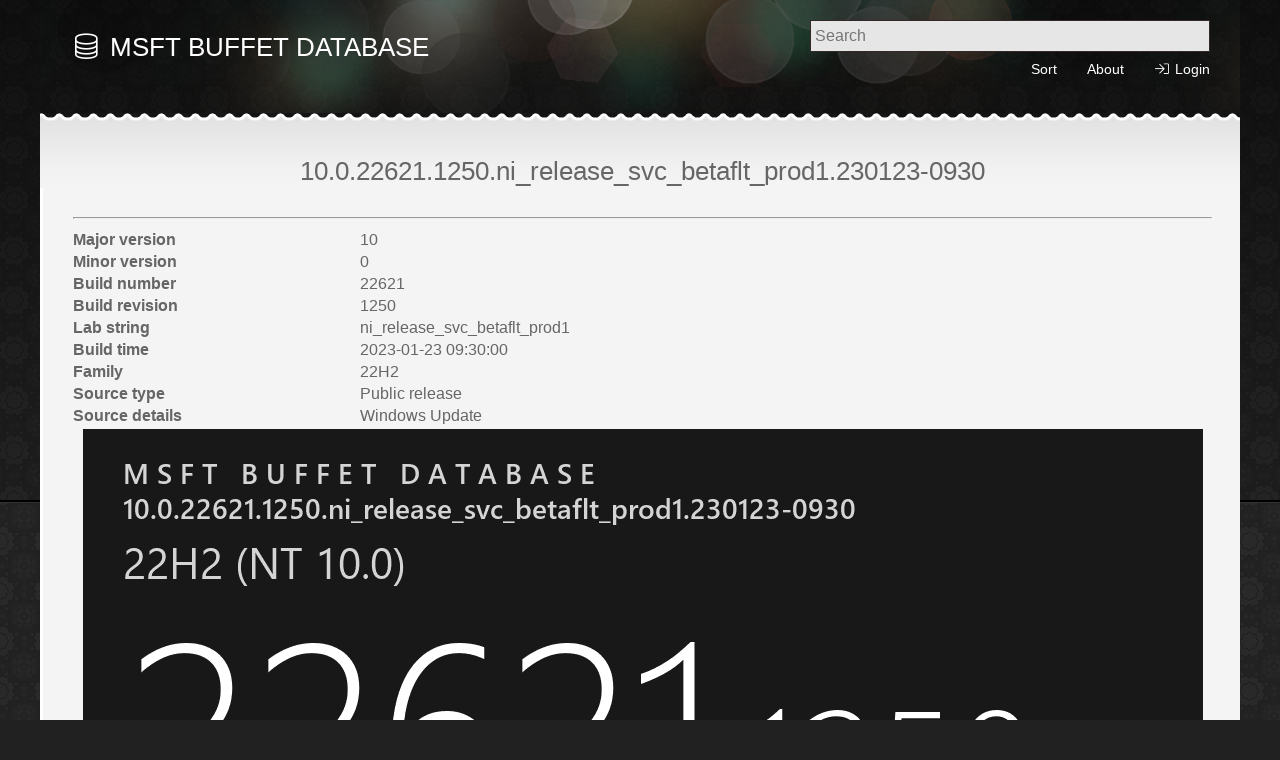

--- FILE ---
content_type: text/html; charset=UTF-8
request_url: https://msbuilds.rg-adguard.net/GetInfo?id=a9b0810d-33c8-4354-9f9b-0ea837e6a3ec
body_size: 2914
content:
<head>
    <meta charset="utf-8">
    <title>10.0.22621.1250.ni_release_svc_betaflt_prod1.230123-0930 | MSFT BUFFET DATABASE</title>
    <meta name="description" content="Build: 10.0.22621.1250.ni_release_svc_betaflt_prod1.230123-0930; Source type: Public release; Build time: 2023-01-23 09:30:00">
    <meta property="og:locale" content="en_US">
    <meta property="og:title" content="10.0.22621.1250.ni_release_svc_betaflt_prod1.230123-0930 | MSFT BUFFET DATABASE">
    <meta property="og:description" content="Build: 10.0.22621.1250.ni_release_svc_betaflt_prod1.230123-0930; Source type: Public release; Build time: 2023-01-23 09:30:00">
    <meta property="og:url" content="https://msbuilds.rg-adguard.net/GetInfo?id=a9b0810d-33c8-4354-9f9b-0ea837e6a3ec">
    <meta property="og:type" content="website" />
    <meta name="twitter:title" content="10.0.22621.1250.ni_release_svc_betaflt_prod1.230123-0930 | MSFT BUFFET DATABASE">
    <meta name="twitter:description" content="Build: 10.0.22621.1250.ni_release_svc_betaflt_prod1.230123-0930; Source type: Public release; Build time: 2023-01-23 09:30:00">
    <meta name="twitter:site" content="@msbuilds">
    <script async src="https://pagead2.googlesyndication.com/pagead/js/adsbygoogle.js?client=ca-pub-7426844697713322" crossorigin="anonymous"></script>
    <meta property="og:image" content="https://msbuilds.rg-adguard.net/GetPic?id=a9b0810d-33c8-4354-9f9b-0ea837e6a3ec"><meta property="og:image:secure_url" content="https://msbuilds.rg-adguard.net/GetPic?id=a9b0810d-33c8-4354-9f9b-0ea837e6a3ec"><meta name="twitter:image" content="https://msbuilds.rg-adguard.net/GetPic?id=a9b0810d-33c8-4354-9f9b-0ea837e6a3ec"><meta name="twitter:card" content="summary_large_image">    
    <link rel="shortcut icon" href="./favicon.ico">
    <link rel="stylesheet" type="text/css" href="./css/all.css">
    <link rel="stylesheet" type="text/css" href="./css/msbuilds.css">
    <link rel="stylesheet" type="text/css" href="./css/search.css">
</head>
<body>
<div id="body_wrapper">
  <div id="main_wrapper">
    <div id="temmplatemo_header">
      <div class="header_left">
		<div id="site_title"> <a href="/"><h2 class="h2_title"><i class="fal fa-fw fa-database"></i> MSFT BUFFET DATABASE</h2></a> </div>
      </div>
      <div class="header_right">
            <div class="search">
                <input type="text" name="referal" placeholder="Search" value="" class="who"  autocomplete="off">
            </div>
            <div id="menu">
			<ul>
			    <li>
                    <a href="#" class="sort">
                        Sort
                    </a>
                </li>
				<li>
                    <a href="/about">
                        About
                    </a>
                </li>
                <li><a href="/login"><i class="fal fa-fw fa-sign-in"></i> Login</a></li>            </ul>
        </div>
      </div>
     <div class="cleaner"></div>
    </div>
    <div id="sort_open"></div>
    <ul class="search_result" style="display: none;"></ul>
    <div id="content_outer">
      <div id="content_inner">
        <div id="content">
            			<table align="center" class="table"><tbody><tr><td colspan="2"><center><h2>10.0.22621.1250.ni_release_svc_betaflt_prod1.230123-0930</h2><hr></center></td></tr><tr><td align="left" style="width: 25%;"><p><b>Major version</b></p></td><td align="left" style="width: 75%;">10</td></tr><tr><td align="left" style="width: 25%;"><p><b>Minor version</b></p></td><td align="left" style="width: 75%;">0</td></tr><tr><td align="left" style="width: 25%;"><p><b>Build number</b></p></td><td align="left" style="width: 75%;">22621</td></tr><tr><td align="left" style="width: 25%;"><p><b>Build revision</b></p></td><td align="left" style="width: 75%;">1250</td></tr><tr><td align="left" style="width: 25%;"><p><b>Lab string</b></p></td><td align="left" style="width: 75%;">ni_release_svc_betaflt_prod1</td></tr><tr><td align="left" style="width: 25%;"><p><b>Build time</b></p></td><td align="left" style="width: 75%;">2023-01-23 09:30:00</td></tr><tr><td align="left" style="width: 25%;"><p><b>Family</b></p></td><td align="left" style="width: 75%;">22H2</td></tr><tr><td align="left" style="width: 25%;"><p><b>Source type</b></p></td><td align="left" style="width: 75%;">Public release</td></tr><tr><td align="left" style="width: 25%;"><p><b>Source details</b></p></td><td align="left" style="width: 75%;">Windows Update</td></tr><tr><td colspan="2"><p align="center"><img src="https://msbuilds.rg-adguard.net/GetPic?id=a9b0810d-33c8-4354-9f9b-0ea837e6a3ec" alt=""></p></td></tr><tr><td colspan="2"><p><div id="disqus_thread"></div></p></td></tr></tbody></table>        </div>
        <div class="cleaner"></div>
      </div>
    </div>
    <div id="content_bottom"></div>
    <div id="footer">
        <div class="footer_left">
            <p>
                Copyright © 2013-2019 MSFT BUFFET DATABASE <a href="https://msbuilds.rg-adguard.net">https://msbuilds.rg-adguard.net</a> | Old BuildFeed <a href="https://buildfeed.net" target="_blank">https://buildfeed.net</a>
            </p>
        </div>
        <div class="footer_right">
            <ul class="social">
            	<li><a href="https://twitter.com/msbuilds" target="_blank"><i class="fab fa-fw fa-twitter twitter"></i></a></li>
            	<li><a href="https://t.me/msbuilds" target="_blank"><i class="fab fa-fw fa-telegram telegram"></i></a></li>
            	<li><a href="https://vk.com/msbuilds" target="_blank"><i class="fab fa-fw fa-vk vk"></i></a></li>
            	<li><a href="/rss"><i class="fal fa-fw fa-rss rss"></i></a></li>
            </ul>
        </div>
    </div>
  </div> 
</div>
    <script type="text/javascript" src="https://code.jquery.com/jquery-3.3.1.js"></script>
    <script src="js/search_get.js"></script>
    <script src="js/sort.js"></script>
    <script type="text/javascript" src="simplebox/simplebox_util.js"></script>
    <script type="text/javascript">
        (function(){
            var boxes=[],els,i,l;
            if(document.querySelectorAll){
                els=document.querySelectorAll('a[rel=simplebox]');	
                Box.getStyles('simplebox_css','simplebox/simplebox.css');
                Box.getScripts('simplebox_js','simplebox/simplebox.js',function(){
                    simplebox.init();
                    for(i=0,l=els.length;i<l;++i)
                    simplebox.start(els[i]);
                    simplebox.start('a[rel=simplebox_group]');			
            });
        }
    })();</script>
    <script>

/**
*  RECOMMENDED CONFIGURATION VARIABLES: EDIT AND UNCOMMENT THE SECTION BELOW TO INSERT DYNAMIC VALUES FROM YOUR PLATFORM OR CMS.
*  LEARN WHY DEFINING THESE VARIABLES IS IMPORTANT: https://disqus.com/admin/universalcode/#configuration-variables*/
/*
var disqus_config = function () {
this.page.url = PAGE_URL;  // Replace PAGE_URL with your page's canonical URL variable
this.page.identifier = PAGE_IDENTIFIER; // Replace PAGE_IDENTIFIER with your page's unique identifier variable
};
*/
(function() { // DON'T EDIT BELOW THIS LINE
var d = document, s = d.createElement('script');
s.src = 'https://msbuilds.disqus.com/embed.js';
s.setAttribute('data-timestamp', +new Date());
(d.head || d.body).appendChild(s);
})();
</script>
<noscript>Please enable JavaScript to view the <a href="https://disqus.com/?ref_noscript">comments powered by Disqus.</a></noscript>    <script type="text/javascript">
var _tmr = window._tmr || (window._tmr = []);
_tmr.push({id: "2550699", type: "pageView", start: (new Date()).getTime()});
(function (d, w, id) {
 if (d.getElementById(id)) return;
 var ts = d.createElement("script"); ts.type = "text/javascript"; ts.async = true; ts.id = id;
 ts.src = (d.location.protocol == "https:" ? "https:" : "http:") + "//top-fwz1.mail.ru/js/code.js";
 var f = function () {var s = d.getElementsByTagName("script")[0]; s.parentNode.insertBefore(ts, s);};
 if (w.opera == "[object Opera]") { d.addEventListener("DOMContentLoaded", f, false); } else { f(); }
})(document, window, "topmailru-code");
</script><noscript><div style="position:absolute;left:-10000px;">
<img src="//top-fwz1.mail.ru/counter?id=2550699;js=na" style="border:0;" height="1" width="1" alt="Рейтинг@Mail.ru" />
</div></noscript>
<script>
  (adsbygoogle = window.adsbygoogle || []).push({
    google_ad_client: "ca-pub-5673155074567935",
    enable_page_level_ads: true
  });
</script>
<script type="text/javascript">
    (function (d, w, c) {
        (w[c] = w[c] || []).push(function() {
            try {
                w.yaCounter33969180 = new Ya.Metrika2({
                    id:33969180,
                    clickmap:true,
                    trackLinks:true,
                    accurateTrackBounce:true,
                    webvisor:true,
                    trackHash:true
                });
            } catch(e) { }
        });

        var n = d.getElementsByTagName("script")[0],
            s = d.createElement("script"),
            f = function () { n.parentNode.insertBefore(s, n); };
        s.type = "text/javascript";
        s.async = true;
        s.src = "https://mc.yandex.ru/metrika/tag.js";

        if (w.opera == "[object Opera]") {
            d.addEventListener("DOMContentLoaded", f, false);
        } else { f(); }
    })(document, window, "yandex_metrika_callbacks2");
</script>
<noscript><div><img src="https://mc.yandex.ru/watch/33969180" style="position:absolute; left:-9999px;" alt="" /></div></noscript>
<script type="text/javascript">
var _top100q = _top100q || [];
_top100q.push(['setAccount', '3148524']);
_top100q.push(['trackPageviewByLogo', document.getElementById('Rambler-counter')]);

(function(){
 var pa = document.createElement("script"); 
 pa.type = "text/javascript"; 
 pa.async = true;
 pa.src = ("https:" == document.location.protocol ? "https:" : "http:") + "//st.top100.ru/top100/top100.js";
 var s = document.getElementsByTagName("script")[0]; 
 s.parentNode.insertBefore(pa, s);
})();
</script>
<script>
  (function(i,s,o,g,r,a,m){i['GoogleAnalyticsObject']=r;i[r]=i[r]||function(){
  (i[r].q=i[r].q||[]).push(arguments)},i[r].l=1*new Date();a=s.createElement(o),
  m=s.getElementsByTagName(o)[0];a.async=1;a.src=g;m.parentNode.insertBefore(a,m)
  })(window,document,'script','https://www.google-analytics.com/analytics.js','ga');

  ga('create', 'UA-89270471-1', 'auto');
  ga('send', 'pageview');

</script></body>

--- FILE ---
content_type: text/html; charset=utf-8
request_url: https://www.google.com/recaptcha/api2/aframe
body_size: 266
content:
<!DOCTYPE HTML><html><head><meta http-equiv="content-type" content="text/html; charset=UTF-8"></head><body><script nonce="ptMTGbT-mOkXv4f3weetrw">/** Anti-fraud and anti-abuse applications only. See google.com/recaptcha */ try{var clients={'sodar':'https://pagead2.googlesyndication.com/pagead/sodar?'};window.addEventListener("message",function(a){try{if(a.source===window.parent){var b=JSON.parse(a.data);var c=clients[b['id']];if(c){var d=document.createElement('img');d.src=c+b['params']+'&rc='+(localStorage.getItem("rc::a")?sessionStorage.getItem("rc::b"):"");window.document.body.appendChild(d);sessionStorage.setItem("rc::e",parseInt(sessionStorage.getItem("rc::e")||0)+1);localStorage.setItem("rc::h",'1769286582197');}}}catch(b){}});window.parent.postMessage("_grecaptcha_ready", "*");}catch(b){}</script></body></html>

--- FILE ---
content_type: text/css
request_url: https://msbuilds.rg-adguard.net/css/search.css
body_size: 75
content:
.search{
    position:relative;
    float: right;
	margin-bottom: -8px;
}

.search_result{
    position: absolute;
    background: #f4f4f4;
    width: 1159px;
    border-radius: 4px;
    max-height: 200px;
    overflow-y:scroll;
    /* display:none; */
    z-index: 9999;
}

.search_result li{
    list-style: none;
    padding: 5px 10px;
    margin: 0 0 0 -40px;
    color: #0098df;
    border-bottom: 1px #e4e4e4 solid;
    cursor: pointer;
    transition:0.3s;
}

.search_result li:hover{
    background: #b9b9b9;
}

.search_result a {
	position: relative;
	padding: 0.2rem 0.3rem;
	margin-left: -1px;
	line-height: 1.25;
	font-weight: bolder;
	color: #086dd4;
	text-decoration: none;
}

.search_result a:hover {
	position: relative;
	padding: 0.2rem 0.3rem;
	margin-left: -1px;
	line-height: 1.25;
	font-weight: bolder;
	color: #084a8e;
	text-decoration: none;
}

.who {background: #e6e6e6;border: 1px solid;font-size: initial;border-color: #332926;width: 400px;height: 32px;/* position: absolute; */z-index: 999;/* margin: -17px; */padding: 4px;color: #231e1b;}

--- FILE ---
content_type: application/javascript
request_url: https://msbuilds.rg-adguard.net/js/search_get.js
body_size: 183
content:
$(function(){
    
    //Живой поиск
    $('.who').bind("change keyup input click", function() {
        if(this.value.length >= 3){
            $.ajax({
                type: 'post',
                url: "search", //Путь к обработчику
                data: {'referal':this.value},
                response: 'text',
                success: function(data){
                    $(".search_result").html(data).fadeIn(); //Выводим полученые данные в списке
                }
            })
        }
    })
    
    $(".search_result").hover(function(){
        $(".who").blur(); //Убираем фокус с input
    })
    
    //При выборе результата поиска, прячем список и заносим выбранный результат в input
    $(".search_result").on("click", "li", function(){
        s_user = $(this).text();
        //$(".who").val(s_user).attr('disabled', 'disabled'); //деактивируем input, если нужно
        $(".search_result").fadeOut();
    })
    
    $(document).click(function(event){
        if(( $(event.target).closest(".search_result").length ))
        return;
        $('.search_result').fadeOut();
        event.stopPropagation();
    });

})

--- FILE ---
content_type: text/plain
request_url: https://www.google-analytics.com/j/collect?v=1&_v=j102&a=1089110440&t=pageview&_s=1&dl=https%3A%2F%2Fmsbuilds.rg-adguard.net%2FGetInfo%3Fid%3Da9b0810d-33c8-4354-9f9b-0ea837e6a3ec&ul=en-us%40posix&dt=10.0.22621.1250.ni_release_svc_betaflt_prod1.230123-0930%20%7C%20MSFT%20BUFFET%20DATABASE&sr=1280x720&vp=1280x720&_u=IEBAAEABAAAAACAAI~&jid=391733182&gjid=1221930814&cid=343392432.1769286580&tid=UA-89270471-1&_gid=11426406.1769286580&_r=1&_slc=1&z=2074358922
body_size: -452
content:
2,cG-4NV8S8MYD2